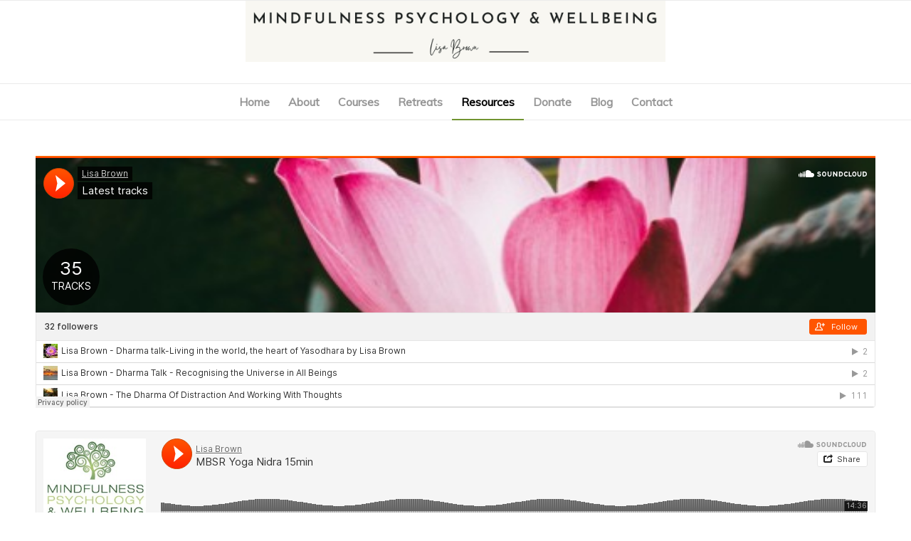

--- FILE ---
content_type: text/css
request_url: https://mindfulnesspsychologywellbeing.com/wp-content/themes/enfold/css/base.css?ver=4.8.8.1
body_size: 5423
content:
/* Table of Content
==================================================
	#Reset & Basics
	#Basic Styles
	#Site Styles
	#Typography
	#Links
	#Lists
	#Images
	#Buttons
	#Forms
	#Table
	#Misc
    #WordPress Generated Generics
    #print styles
*/

/* #Reset & Basics (Inspired by E. Meyers)
================================================== */
	html, body, div, span, applet, object, iframe, h1, h2, h3, h4, h5, h6, p, blockquote, pre, a, abbr, acronym, address, big, cite, code, del, dfn, em, img, ins, kbd, q, s, samp, small, strike, strong, sub, sup, tt, var, b, u, i, center, dl, dt, dd, ol, ul, li, fieldset, form, label, legend, table, caption, tbody, tfoot, thead, tr, th, td, article, aside, canvas, details, embed, figure, figcaption, footer, header, hgroup, menu, nav, output, ruby, section, summary, time, mark, audio, video{
		margin: 0;
		padding: 0;
		border: 0;
		font-size: 100%;
		font: inherit;
		vertical-align: baseline; }
	article, aside, details, figcaption, figure, footer, header, hgroup, menu, nav, section {
		display: block; }

	body {
		line-height: 1em; }
	ol, ul {
		list-style: none; }
	.special-quote {
		quotes: none; }
	.special-quote:before, .special-quote:after {
		content: '';
		content: none; }
	table {
		border-collapse: collapse;
		border-spacing: 0; }
    * { -moz-box-sizing: border-box;
        -webkit-box-sizing: border-box;
        box-sizing: border-box; }

/* #Basic Styles
================================================== */

	html.responsive, .responsive body{
		overflow-x: hidden;

	}

	body {
		font: 13px/1.65em "HelveticaNeue", "Helvetica Neue", Helvetica, Arial, sans-serif;
		color: #444;
		-webkit-text-size-adjust: 100%;
 }




/* #Typography
================================================== */

	/*font-stacks*/
	.arial-websave{			font-family: Arial, Helvetica, Helvetica Neue, HelveticaNeue, Verdana, sans-serif;	}
	.arial-black-websave{	font-family: Arial Black, Arial Bold, Gadget, sans-serif;	}
	.arial-narrow-websave{	font-family: Arial Narrow, Arial, sans-serif;  }
	.helvetica-websave{		font-family: Helvetica, "HelveticaNeue", "Helvetica Neue", Arial, Verdana, sans-serif;	}
	.helvetica-neue-websave{font-family: "HelveticaNeue", "Helvetica Neue", Helvetica, Arial, Verdana, sans-serif;	}
	.lucida-sans-websave{	font-family:"Lucida Sans", "Lucida Grande", "Lucida Sans Unicode", Helvetica, Helvetica Neue, HelveticaNeue, Arial, sans-serif;  }
	.tahoma-websave{		font-family: Tahoma, Verdana, Segoe, sans-serif;  }
	.trebuchet-ms-websave{	font-family: Trebuchet MS, Lucida Grande, Lucida Sans Unicode, Lucida Sans, Tahoma, sans-serif;  }
	.verdana-websave{		font-family: Verdana, Arial, Helvetica, Geneva, sans-serif;	}	
	.georgia-websave{		font-family:"Georgia", "Times New Roman", Times, serif;	}
	.lucida-bright-websave{ font-family: Lucida Bright, Georgia, serif; }
	.palatino-websave{		font-family: Palatino, Palatino Linotype, Palatino LT STD, Book Antiqua, Georgia, serif; }
	.times-new-roman-websave{	font-family: TimesNewRoman, Times New Roman, Times, Baskerville, Georgia, serif;  }
	.courier-new-websave{	font-family: Courier New, Courier, Lucida Sans Typewriter, Lucida Typewriter, monospace; }
	.lucida-sans-typewriter-websave{	font-family: Lucida Sans Typewriter, Lucida Console, monaco, Bitstream Vera Sans Mono, monospace; }
	.copperplate-websave{	font-family: Copperplate, Copperplate Gothic Light, fantasy; }
	.papyrus-websave{		font-family: Papyrus, fantasy;  }
	.brush-script-mt-websave{	font-family: Brush Script MT, cursive;  }
	
	/*default*/
	h1, h2, h3, h4, h5, h6 {
	/*	font-family: "Georgia", "Times New Roman", Helvetica, Arial, sans-serif; */
		font-weight: 600; }
	#top h1 a, #top h2 a, #top h3 a, #top h4 a, #top h5 a, #top h6 a { font-weight: inherit; text-decoration: none; color: inherit; }
	#top h1 strong, #top h2 strong, #top h3 strong, #top h4 strong, #top h5 strong, #top h6 strong { color: inherit; }
	h1 { font-size: 34px; line-height: 1.1em; margin-bottom: 14px;}
	h2 { font-size: 28px; line-height: 1.1em; margin-bottom: 10px; }
	h3 { font-size: 20px; line-height: 1.1em; margin-bottom: 8px; } /*28*/
	h4 { font-size: 18px; line-height: 1.1em; margin-bottom: 4px; } /*21*/
	h5 { font-size: 16px; line-height: 1.1em; }						/*17*/
	h6 { font-size: 14px; line-height: 1.1em; }

	 .flex_column h1 a:hover, .flex_column h2 a:hover, .flex_column h3 a:hover, .flex_column h4 a:hover, .flex_column h5 a:hover, .flex_column h6 a:hover{text-decoration: underline;}

	p + h1, p + h2, p + h3, p + h4, p + h5, p + h6{
	margin-top:1.5em;
	}

	p { margin: 0.85em 0; }
	p img { margin: 0; }
	p.lead { font-size: 21px; line-height: 27px;   }

	em { font-style: italic; }
	strong, b{ font-weight: bold;  }
	small { font-size: 80%; }

	hr { border: solid #ddd; border-width: 1px 0 0; clear: both; margin: 10px 0 30px; height: 0; }

	/*	Blockquotes  */

	blockquote{
	border-left-style:solid;
	border-left-width:7px;
	padding-left:20px;
	margin-bottom:1em;
	margin-right:1em;
	font-size: 1.235em;
    line-height: 1.5em;
	}

	blockquote small, blockquote cite, blockquote small a, blockquote cite a, blockquote a small, blockquote a cite{font-size: 12px;}
	
	mark{ background-color: transparent; color:inherit; }

/* #Links
================================================== */
	a { text-decoration: none; outline: 0; max-width:100%; max-width:none\9; }
	a:hover, a:focus, a:visited { outline: 0; text-decoration: underline;}
	p a, p a:visited { line-height: inherit; }
	a.avianolink, .avianolink a{cursor: default;}
	#top .avia_hidden_link_text{display: none;}


/* #Lists
================================================== */
	ul, ol { margin-bottom: 20px;  }
	ul { list-style: none outside; margin-left: 7px;}
	ol { list-style: decimal; margin-left: 15px; }
	ol, ul.square, ul.circle, ul.disc { }
	ul.square { list-style: square outside; }
	ul.circle { list-style: circle outside; }
	ul.disc, .entry-content-wrapper ul { list-style: disc outside; }
	ul ul, ul ol,
	ol ol, ol ul { margin: 4px 0 5px 30px;  }
	ul ul li, ul ol li,
	ol ol li, ol ul li { margin-bottom: 6px; }

	.entry-content-wrapper li {  margin-left: 1em; padding:3px 0;}
	.entry-content-wrapper div li { text-indent: 0; }
	.entry-content-wrapper .borderlist>li:first-child {  border-top:1px solid; }
	.entry-content-wrapper .borderlist>li { border-bottom:1px solid; padding: 5px 0; list-style-position: outside; margin:0;}

/* #Images
================================================== */

	img, a img {
		border:none;
		padding: 0;
		margin:0;
		display:inline-block;
		max-width: 100%;
		height:auto;
	}
	
	/* Hide Image Copyright everywhere by default  */
	small.avia-copyright{
		display: none;
	}


/* #Buttons
================================================== */

	input[type="submit"], #submit, .button{
		padding:9px 22px;
		cursor:pointer;
		border:none;
		 -webkit-appearance: none;
		 border-radius: 0px;
	}
	
	
/* #Icons
================================================== */	
[data-av_icon]:before {
 -webkit-font-smoothing: antialiased;
 -moz-osx-font-smoothing: grayscale;
  font-weight: normal;
  content: attr(data-av_icon);
  speak: never;
}


/* #Forms
================================================== */

	#top form {
		margin-bottom: 20px; }
	#top fieldset {
		margin-bottom: 20px; }
	#top .input-text,
	#top input[type="text"],
	#top input[type="input"],
	#top input[type="password"],
	#top input[type="email"],
	#top input[type="number"],
    #top input[type="url"],
    #top input[type="tel"],
    #top input[type="search"],
	#top textarea,
	#top select {
		 -webkit-appearance: none;
		border: 1px solid #e1e1e1;
		padding: 8px 6px;
		outline: none;
		font: 1em "HelveticaNeue", "Helvetica Neue", Helvetica, Arial, sans-serif;
		color: #777;
		margin: 0;
		width: 100%;
		display: block;
		margin-bottom: 20px;
		background: #fff;
		border-radius: 0px;
		}

	#top input[type="text"]:focus,
	#top input[type="password"]:focus,
	#top input[type="email"]:focus,
	#top input[type="number"]:focus,
    #top input[type="url"]:focus,
    #top input[type="tel"]:focus,
    #top input[type="search"]:focus,
	#top textarea:focus {
		box-shadow: 0px 0px 2px 0px rgba(0,0,0,0.2);
 		color: #555;
		}
	#top textarea {
		min-height: 60px; line-height:1.5em;}
	#top label{
		font-weight: bold;
		font-size: 0.92em;  }
	#top legend {
		display: block;
		font-weight: normal;
		font-size: 1.2em;  }
	#top select {
		width: 100%; }
	#top input[type="checkbox"] {
		display: inline; }
	#top label span,
	#top legend span {
		font-weight: normal;
		font-size: 13px;
		color: #444; }

	#top textarea{width:100%;}


#top #wrap_all .valid .text_input, #top #wrap_all .valid .text_area, #top #wrap_all .valid .select{border:1px solid #9AA600;} /*#70A41B*/
#top #wrap_all .error .text_input, #top #wrap_all .error .text_area, #top #wrap_all .error .select{border:1px solid #DF653E;}
#top #wrap_all .ajax_alert .text_input, #top #wrap_all .ajax_alert .text_area, #top #wrap_all .ajax_alert .select{border:1px solid #ffb628;}
#top #wrap_all .valid  .input_checkbox_label{color:#9AA600;}
#top #wrap_all .error  .input_checkbox_label{color:#DF653E;}

/* #Table
================================================== */
table {
	width: 100%;
	padding: 0;
	margin: 0 0 20px 0;
	font-size: 13px;
}

table caption {
	padding: 0 0 5px 0;
	width: auto;
	font-style:italic;
	text-align: right;
	font-size: 12px;
}

th {
	font-weight:bold;
	letter-spacing: 1.5px;
	text-transform: uppercase;
	text-align: left;
	padding: 9px 12px;
	border-style: solid;
	border-width: 1px;
	border-left:none;
	border-top:none;
}

td {
	font-size: 13px;
	padding: 9px 12px;
	border-style: solid;
	border-width: 1px;
	border-left:none;
	border-top:none;
}

tr th:first-child, tr td:first-child{
	border-left-style: solid;
	border-left-width: 1px;
}

tr:first-child th, tr:first-child td{
	border-top-style: solid;
	border-top-width: 1px;
}

#top th.nobg {
	background: none;
	border-top: 0;
}


/* #Other elements
================================================== */

/*code*/
pre{
clear:both;
border-style: solid;
border-width: 1px;
overflow:auto;
padding:2em;
line-height: 2em;
font-size: 12px;
background-image: -webkit-linear-gradient(rgba(0, 0, 0, .05) 50%, transparent 50%, transparent);
background-image: -moz-linear-gradient(rgba(0, 0, 0, .05) 50%, transparent 50%, transparent);
background-image: linear-gradient(rgba(0, 0, 0, .05) 50%, transparent 50%, transparent);
background-size: 100% 4em;
font-family: Monaco, "Andale Mono", "Courier New", Courier, monospace;
-webkit-transition: all ease-in-out 0.5s;
-moz-transition: all ease-in-out 0.5s;
transition: all ease-in-out 0.5s;
margin-bottom: 30px;
position: relative;
left:0;
text-transform: none;
width:100%;
}

code{
font-family: Monaco, "Andale Mono", "Courier New", Courier, monospace;
}

iframe, object, embed{
max-width:100%;
}

/* misc text styles */
sup{
vertical-align: super;
font-size: smaller;
}

sub{
vertical-align: sub;
font-size: smaller;
}


/* #Misc
================================================== */
	.hidden { position: absolute; top:0; visibility: hidden;}
	.floatleft{float:left;}
	.floatright{float:right;}
	.clearboth{clear:both;}
	.special_amp{font-family: "Baskerville", "Palatino Linotype", "Palatino", "Times New Roman", serif; font-style: italic; font-size: 1.3em; line-height: 0.5em; font-weight:normal;}
	#top .noborder, #top .noborder img{border:none;padding:0;background: transparent;}
	.bg_container{
	background-position: center center; background-attachment: fixed; background-repeat: no-repeat; background-size: cover;
	height:100%; width:100%; position: fixed; z-index: -1; top:0; left:0;
	}

	.image-overlay{position: absolute; background: #fff; z-index: 300; height:100%; width:100%; opacity: 0; filter:alpha(opacity=0);}
	.avia_transform a .image-overlay{  -webkit-transition: opacity 0.4s ease-in-out; -moz-transition: opacity 0.4s ease-in-out; transition: opacity 0.4s ease-in-out; }

	.avia_transform a:hover .image-overlay{opacity: 0.7 !important;}
	.image-overlay .image-overlay-inside{height:100%; width:100%; position: absolute; left:0; top:0; }
	.image-overlay .image-overlay-inside:before{position: absolute; border-radius: 50px; background: #000; height:80px; width:80px; line-height:80px; left:50%; top:50%; margin: -40px 0 0 -40px; z-index: 500; text-align: center; color:#fff;}
	.image-overlay .image-overlay-inside:before{content:"\E869"; font-family: 'entypo-fontello'; font-size: 18px; font-weight: normal; }
	.image-overlay.overlay-type-extern .image-overlay-inside:before{content:"\E832";}
	.image-overlay.overlay-type-video .image-overlay-inside:before{content:"\E897";}
	#top .hide-inner-overlay .image-overlay-inside{display: none;}

/* #WordPress Generated Generics
================================================== */

/*img alignment*/
body .alignleft,  .entry-content-wrapper a:hover .alignleft{ float:left; margin:4px 10px 0px 0;  display: block; position: relative; }
body .alignright,  .entry-content-wrapper a:hover .alignright { float:right;margin:4px 0px 0px 10px;display: block; position: relative; }
body .aligncenter,  .entry-content-wrapper a:hover .aligncenter{ clear:both; display:block; margin:10px auto; padding: 10px 0; position: relative; }
.alignleft img, .alignright img{ display:block; }


/*gallery*/
#top .gallery a, #top .gallery a img{
border:none;
max-width: 100%;
display: block;
position: relative;
}

#top .gallery .gallery-item{
margin:1px 1px 0 0;
width:80px;
height:80px;
padding:0;
}

#top .gallery-caption{
display: none;
}

.bypostauthor{

}

.gallery-icon{
margin:0;
}

.gallery-item{
margin:0;
}

.avia_textblock .gallery p{display:none;}

/*image captions*/
div .wp-caption{
max-width:100%;
font-size: 11px;
font-style: italic;
border-width:1px;
border-style: solid;
margin:5px 15px 10px 0;
position: relative;
}

#top .wp-caption img {
border:medium none;
display:block;
padding:5px;
margin:0;
width:100%;
}

.wp-caption-text, #top .wp-caption .wp-caption-dd{
display:block;
font-size:11px;
font-style:italic;
margin:0 auto;
padding:3px 10px 5px;
text-align:center;
font-family: Georgia,"Times New Roman";
float: none;
}

#top .wp-caption.aligncenter{
margin:5px auto 10px auto;
padding:0;
}

#top .wp-caption.alignright{
margin: 4px 0px 0px 10px;
}

/*smiley image*/
#top .wp-smiley{
display:inline-block;
border:none;
}

/*calendar table*/
#wp-calendar td, #wp-calendar th{
text-align: center;
font-size: 11px;
padding: 3px;
}




@media only screen and (min-width: 990px){

.responsive.av-no-preview #top #wrap_all .av-desktop-hide,
.responsive.av-no-preview #top #wrap_all .av-desktop-font-size-hidden,
.responsive.av-no-preview #top #wrap_all .av-desktop-font-size-title-hidden{display:none;}

}

/* Tablet Portrait size to standard 960 (devices and browsers) */
@media only screen and (min-width: 768px) and (max-width: 989px) {
	
.responsive.av-no-preview #top #wrap_all .av-medium-hide,
.responsive.av-no-preview #top #wrap_all .av-medium-font-size-hidden,
.responsive.av-no-preview #top #wrap_all .av-medium-font-size-title-hidden{display:none;}	

}


/* Mobile Landscape Size to Tablet Portrait (devices and browsers) */
@media only screen and (min-width: 480px) and (max-width: 767px) {
.responsive.av-no-preview #top #wrap_all .av-small-hide,
.responsive.av-no-preview #top #wrap_all .av-small-font-size-hidden,
.responsive.av-no-preview #top #wrap_all .av-small-font-size-title-hidden{display:none;}	
}

/* Mobile Portrait Size to Mobile Landscape Size (devices and browsers) */
@media only screen and (max-width: 479px) {

.responsive.av-no-preview #top #wrap_all .av-mini-hide,
.responsive.av-no-preview #top #wrap_all .av-mini-font-size-hidden,
.responsive.av-no-preview #top #wrap_all .av-mini-font-size-title-hidden{display:none;}

}





/* Print Styles
================================================== */
@media print{
.page-break{display:block;page-break-before:always}
p,a,strong{color:#000!important}
a{text-decoration:underline}
.entry-content a:after{content:" [" attr(href) "] "}
.related_posts a:after{content:attr(title)}
.container{width:100%}
#top{overflow-x:hidden}
.boxed#top{width:100%}
.container{width:100%;margin:0 auto}
.units,.unit{margin:0}
.container .one.unit,.container .one.units,.container .two.units,.container .three.units,.container .four.units,.container .five.units,.container .six.units,.container .seven.units,.container .eight.units,.container .nine.units,.container .ten.units,.container .eleven.units,.container .twelve.units,#top .flex_column{margin:0;margin-bottom:20px;width:100%}
#top.boxed .stretch_full{width:100%}
#top .offset-by-one,#top .offset-by-two,#top .offset-by-three,#top .offset-by-four,#top .offset-by-five,#top .offset-by-six,#top .offset-by-seven,#top .offset-by-eight,#top .offset-by-nine,#top .offset-by-ten,#top .offset-by-eleven{padding-left:0}
.avia-section-large .content,.avia-section-large .sidebar{padding-top:2%;padding-bottom:2%}
#top .flex_column.av_one_half{width:48%}
#top .flex_column.av_one_half.first{padding-right:2%}
.fixed_header #header,.html_header_top.html_header_sticky #header{position:relative;top:0}
.fixed_header #main{padding-top:0}
#header_main{border-bottom:0}
nav,#footer,#scroll-top-link,#av-cookie-consent-badge,.image-overlay,#top #main .sidebar,#commentform,.comment_container .miniheading,.comment_container .minitext,#top .avia-post-nav{display:none}
.avia-shadow{box-shadow:inset 0 0 0 rgba(0,0,0,0)}
.grid-entry .inner-entry{margin-right:0;box-shadow:0 0 0 0 rgba(0,0,0,0);box-shadow:0 0 0 0 rgba(0,0,0,0)}
.content{border:0}
.boxed .container{margin:0}
.avia-layerslider,.avia-fullwidth-slider{display:none}
.avia_transform .avia-icon-list .iconlist_icon{opacity:1;-moz-transform:scale(1);-webkit-transform:scale(1);transform:scale(1)}
#top .tab_titles{display:none}
#top .tabcontainer .tab.fullsize-tab{display:block;border-bottom:none}
#top .tab_content{display:block;visibility:visible;z-index:3;position:relative;overflow:auto;border-style:solid;border-width:1px;border-radius:2px;left:0;width:auto;background-color:#fcfcfc;color:#666}
#top .tab_inner_content{left:0}
#top .toggle_wrap{visibility:visible;display:block;position:static}
.grid-sort-container{width:60%;margin:0 auto}
#top .isotope-item{position:initial!important;top:0!important;left:0!important;-webkit-transform:translate3d(0,0,0)!important}
.avia-progress-bar{margin:5px 0;border:1px solid #555!important;border-radius:3px!important}
.avia-progress-bar .progress{box-shadow:inset 0 0 0 0 rgba(0,0,0,0)!important;border:0!important}
.avia-progress-bar div.progress .bar{border:0 solid;border-right:1px solid #555!important;border-radius:0}
.avia-testimonial-image{margin:0;width:100%;float:none;text-align:center;margin-bottom:15px;height:auto}
.avia-grid-testimonials .avia-testimonial-meta{margin-left:0}
body div .avia-testimonial{display:block;float:left}
.avia_transform .avia-testimonial .avia-testimonial-image{opacity:1;-webkit-transform:scale(1);-moz-transform:scale(1);transform:scale(1)}
.avia_transform .avia-gallery-thumb img{opacity:1}
}
